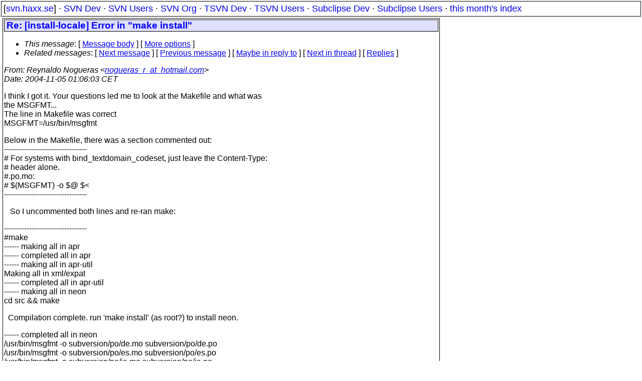

--- FILE ---
content_type: text/html
request_url: https://svn.haxx.se/users/archive-2004-11/0203.shtml
body_size: 2928
content:
<head>
<title>Subversion Users: Re: [install-locale] Error in &quot;make install&quot;</title>
<link rel="STYLESHEET" type="text/css" href="/svn.css">
</head>
<body>
<div class="topmenu">
[<a href="/">svn.haxx.se</a>] &middot;
<a href="/dev/">SVN Dev</a> &middot;
<a href="/users/">SVN Users</a> &middot;
<a href="/org/">SVN Org</a> &middot;
<a href="/tsvn/">TSVN Dev</a> &middot;
<a href="/tsvnusers/">TSVN Users</a> &middot;
<a href="/subdev/">Subclipse Dev</a> &middot;
<a href="/subusers/">Subclipse Users</a> &middot;
<a href="./">this month's index</a>
</div>
<table><tr valign="top"><td>
<div class="box">



<div class="head">
<h1>Re: [install-locale] Error in &quot;make install&quot;</h1>
<!-- received="Fri Nov  5 01:08:32 2004" -->
<!-- isoreceived="20041105000832" -->
<!-- sent="Fri, 05 Nov 2004 00:06:03 +0000" -->
<!-- isosent="20041105000603" -->
<!-- name="Reynaldo Nogueras" -->
<!-- email="nogueras_r_at_hotmail.com" -->
<!-- subject="Re: [install-locale] Error in &quot;make install&quot;" -->
<!-- id="BAY23-F17kl4AU1O6Ya0001abf1@hotmail.com" -->
<!-- inreplyto="[install-locale] Error in &quot;make install&quot;" -->
<!-- expires="-1" -->
<map id="navbar" name="navbar">
<ul class="links">
<li>
<dfn>This message</dfn>:
[ <a href="#start" name="options1" id="options1" tabindex="1">Message body</a> ]
 [ <a href="#options2">More options</a> ]
</li>
<li>
<dfn>Related messages</dfn>:
<!-- unext="start" -->
[ <a href="0204.shtml" title="Ray Johnson: &quot;svn log &quot;hangs&quot;&quot;">Next message</a> ]
[ <a href="0202.shtml" title="Steve Williams: &quot;Re: Moving a TAG&quot;">Previous message</a> ]
[ <a href="0169.shtml" title="Reynaldo Nogueras: &quot;Re: [install-locale] Error in &quot;make install&quot;&quot;">Maybe in reply to</a> ]
<!-- unextthread="start" -->
[ <a href="0308.shtml" title="Erik Huelsmann: &quot;Re: [install-locale] Error in &quot;make install&quot;&quot;">Next in thread</a> ]
 [ <a href="#replies">Replies</a> ]
<!-- ureply="end" -->
</li>
</ul>
</map>
</div>
<!-- body="start" -->
<div class="mail">
<address class="headers">
<span id="from">
<dfn>From</dfn>: Reynaldo Nogueras &lt;<a href="mailto:nogueras_r_at_hotmail.com?Subject=Re:%20[install-locale]%20Error%20in%20&amp;quot;make%20install&amp;quot;">nogueras_r_at_hotmail.com</a>&gt;
</span><br />
<span id="date"><dfn>Date</dfn>: 2004-11-05 01:06:03 CET</span><br />
</address>
<p>
I think I got it. Your questions led me to look at the Makefile and what was 
<br />
the MSGFMT...
<br />
The line in Makefile was correct
<br />
MSGFMT=/usr/bin/msgfmt
<br />
<p>Below in the Makefile, there was a section commented out:
<br />
---------------------------------
<br />
# For systems with bind_textdomain_codeset, just leave the Content-Type:
<br />
# header alone.
<br />
#.po.mo:
<br />
#        $(MSGFMT) -o $&#64; $&lt;
<br />
---------------------------------
<br />
<p>&nbsp;&nbsp;&nbsp;So I uncommented both lines and re-ran make:
<br />
<p>---------------------------------
<br />
#make
<br />
------ making all in apr
<br />
------ completed all in apr
<br />
------ making all in apr-util
<br />
Making all in xml/expat
<br />
------ completed all in apr-util
<br />
------ making all in neon
<br />
cd src &amp;&amp; make
<br />
<p><p>&nbsp;&nbsp;Compilation complete. run 'make install' (as root?) to install neon.
<br />
<p><p>------ completed all in neon
<br />
/usr/bin/msgfmt -o subversion/po/de.mo  subversion/po/de.po
<br />
/usr/bin/msgfmt -o subversion/po/es.mo  subversion/po/es.po
<br />
/usr/bin/msgfmt -o subversion/po/ja.mo   subversion/po/ja.po
<br />
/usr/bin/msgfmt -o subversion/po/nb.mo  subversion/po/nb.po
<br />
/usr/bin/msgfmt -o subversion/po/pl.mo   subversion/po/pl.po
<br />
/usr/bin/msgfmt -o subversion/po/pt_BR.mo subversion/po/pt_BR.po
<br />
/usr/bin/msgfmt -o subversion/po/sv.mo   subversion/po/sv.po
<br />
/usr/bin/msgfmt -o subversion/po/zh_CN.mo subversion/po/zh_CN.po
<br />
/usr/bin/msgfmt -o subversion/po/zh_TW.mo subversion/po/zh_TW.po
<br />
<p>---------------------------------
<br />
<p>&nbsp;&nbsp;Then, all the .mo files appeared in the po directory
<br />
make clean...make...make install....all good to go...
<br />
&nbsp;&nbsp;&nbsp;Now something strange happened but I'm not going to pay much attention to 
<br />
it...just FYI, I cant run make check anymore.
<br />
<p>Thank you very much,
<br />
Ray
<br />
<p><p><p><em class="quotelev1">&gt;From: Erik Huelsmann &lt;ehuels&#64;gmail&#46;<!--nospam-->com&gt;
</em><br />
<em class="quotelev1">&gt;Reply-To: Erik Huelsmann &lt;ehuels&#64;gmail&#46;<!--nospam-->com&gt;
</em><br />
<em class="quotelev1">&gt;To: Reynaldo Nogueras &lt;nogueras_r&#64;hotmail&#46;<!--nospam-->com&gt;
</em><br />
<em class="quotelev1">&gt;CC: users&#64;subversion&#46;<!--nospam-->tigris.org
</em><br />
<em class="quotelev1">&gt;Subject: Re: [install-locale] Error in &quot;make install&quot;
</em><br />
<em class="quotelev1">&gt;Date: Thu, 4 Nov 2004 23:32:39 +0100
</em><br />
<em class="quotelev1">&gt;
</em><br />
<em class="quotelev2">&gt; &gt; ---------------------------------
</em><br />
<em class="quotelev2">&gt; &gt; # grep ^MSGFMT Makefile
</em><br />
<em class="quotelev2">&gt; &gt; MSGFMT: not found
</em><br />
<em class="quotelev2">&gt; &gt; # Usage; grep -hblcnsviw pattern file . . .
</em><br />
<em class="quotelev1">&gt;
</em><br />
<em class="quotelev1">&gt;Ok, that did not return what I had hoped. Is there a line in your
</em><br />
<em class="quotelev1">&gt;Makefile which starts with 'MSGFMT =' ? If so, what does the complete
</em><br />
<em class="quotelev1">&gt;line look like?
</em><br />
<em class="quotelev2">&gt; &gt; # ls subversion/po
</em><br />
<em class="quotelev2">&gt; &gt; total 1690
</em><br />
<em class="quotelev2">&gt; &gt; -rw-r--r--    1  user       root             176545 Sep  24  03:21  
</em><br />
<em class="quotelev1">&gt;de.po
</em><br />
<em class="quotelev2">&gt; &gt; -rw-r--r--    1  user       root             173541 Oct    7  03:21  
</em><br />
<em class="quotelev1">&gt;es.po
</em><br />
<em class="quotelev2">&gt; &gt; -rw-r--r--    1  user       root             225339 Sep  26  03:21  
</em><br />
<em class="quotelev1">&gt;ja.po
</em><br />
<em class="quotelev2">&gt; &gt; -rw-r--r--    1  user       root             183444 Oct  17  03:21  
</em><br />
<em class="quotelev1">&gt;nb.po
</em><br />
<em class="quotelev2">&gt; &gt; -rw-r--r--    1  user       root             177613 Oct    5  03:21  
</em><br />
<em class="quotelev1">&gt;pl.po
</em><br />
<em class="quotelev2">&gt; &gt; -rw-r--r--    1  user       root             171694 Sep  23  03:21  
</em><br />
<em class="quotelev1">&gt;pt_BR.po
</em><br />
<em class="quotelev2">&gt; &gt; -rw-r--r--    1  user       root             170975 Sep  29  03:21  
</em><br />
<em class="quotelev1">&gt;sv.po
</em><br />
<em class="quotelev2">&gt; &gt; -rw-r--r--    1  user       root             164822 Oct  13  03:21  
</em><br />
<em class="quotelev1">&gt;zh_CN.po
</em><br />
<em class="quotelev2">&gt; &gt; -rw-r--r--    1  user       root             173190 Oct  14  03:21  
</em><br />
<em class="quotelev1">&gt;zh_TW.po
</em><br />
<em class="quotelev1">&gt;
</em><br />
<em class="quotelev1">&gt;Is this before or after running make? I'd like the output after running 
</em><br />
<em class="quotelev1">&gt;make.
</em><br />
<em class="quotelev1">&gt;
</em><br />
<em class="quotelev2">&gt; &gt;
</em><br />
<em class="quotelev2">&gt; &gt; ---------------------------------
</em><br />
<em class="quotelev2">&gt; &gt; #make
</em><br />
<em class="quotelev2">&gt; &gt; ------ making all in apr
</em><br />
<em class="quotelev2">&gt; &gt; ------ completed all in apr
</em><br />
<em class="quotelev2">&gt; &gt; ------ making all in apr-util
</em><br />
<em class="quotelev2">&gt; &gt; ------ completed all in apr-util
</em><br />
<em class="quotelev2">&gt; &gt; ------ making all in neon
</em><br />
<em class="quotelev2">&gt; &gt; cd src &amp;&amp; make
</em><br />
<em class="quotelev1">&gt;
</em><br />
<em class="quotelev1">&gt;This is not the output from the complete subversion build (running
</em><br />
<em class="quotelev1">&gt;'make' in the toplevel dir).
</em><br />
<em class="quotelev1">&gt;
</em><br />
<em class="quotelev1">&gt;did you give the 'build-log' output from 'make 2&gt;&amp;1 1&gt;build-log'?
</em><br />
<em class="quotelev1">&gt;
</em><br />
<em class="quotelev1">&gt;bye,
</em><br />
<em class="quotelev1">&gt;
</em><br />
<em class="quotelev1">&gt;
</em><br />
<em class="quotelev1">&gt;Erik.
</em><br />
<em class="quotelev1">&gt;
</em><br />
<em class="quotelev1">&gt;---------------------------------------------------------------------
</em><br />
<em class="quotelev1">&gt;To unsubscribe, e-mail: users-unsubscribe&#64;subversion&#46;<!--nospam-->tigris.org
</em><br />
<em class="quotelev1">&gt;For additional commands, e-mail: users-help&#64;subversion&#46;<!--nospam-->tigris.org
</em><br />
<em class="quotelev1">&gt;
</em><br />
<p>_________________________________________________________________
<br />
Express yourself instantly with MSN Messenger! Download today it's FREE! 
<br />
<a href="http://messenger.msn.com/">http://messenger.msn.com/</a>
<br />
<p><p>---------------------------------------------------------------------
<br />
To unsubscribe, e-mail: users-unsubscribe&#64;subversion&#46;<!--nospam-->tigris.org
<br />
For additional commands, e-mail: users-help&#64;subversion&#46;<!--nospam-->tigris.org
<br />
<span id="received"><dfn>Received on</dfn> Fri Nov  5 01:08:32 2004</span>
</div>
<!-- body="end" -->
<div class="foot">
<map id="navbarfoot" name="navbarfoot" title="Related messages">
<ul class="links">
<li><dfn>This message</dfn>: [ <a href="#start">Message body</a> ]</li>
<!-- lnext="start" -->
<li><dfn>Next message</dfn>: <a href="0204.shtml" title="Next message in the list">Ray Johnson: "svn log &quot;hangs&quot;"</a></li>
<li><dfn>Previous message</dfn>: <a href="0202.shtml" title="Previous message in the list">Steve Williams: "Re: Moving a TAG"</a></li>
<li><dfn>Maybe in reply to</dfn>: <a href="0169.shtml" title="Message to which this message replies">Reynaldo Nogueras: "Re: [install-locale] Error in &quot;make install&quot;"</a></li>
<!-- lnextthread="start" -->
<li><dfn>Next in thread</dfn>: <a href="0308.shtml" title="Next message in this discussion thread">Erik Huelsmann: "Re: [install-locale] Error in &quot;make install&quot;"</a></li>
<li><a name="replies" id="replies"></a>
<dfn>Reply</dfn>: <a href="0308.shtml" title="Message sent in reply to this message">Erik Huelsmann: "Re: [install-locale] Error in &quot;make install&quot;"</a></li>
<!-- lreply="end" -->
</ul>
<ul class="links">
<li><a name="options2" id="options2"></a><dfn>Contemporary messages sorted</dfn>: [ <a href="date.shtml#203" title="Contemporary messages by date">By Date</a> ] [ <a href="index.shtml#203" title="Contemporary discussion threads">By Thread</a> ] [ <a href="subject.shtml#203" title="Contemporary messages by subject">By Subject</a> ] [ <a href="author.shtml#203" title="Contemporary messages by author">By Author</a> ] [ <a href="attachment.shtml" title="Contemporary messages by attachment">By messages with attachments</a> ]</li>
</ul>
</map>
</div>
<!-- trailer="footer" -->
</div>
</td><td>
</td></tr></table>
<p>
 This is an archived mail posted to the <a href="/users/">Subversion Users</a>
 mailing list.</p>
<p>This site is subject to the Apache <a href="https://privacy.apache.org/policies/privacy-policy-public.html">Privacy Policy</a> and the Apache <a href="https://www.apache.org/foundation/public-archives.html">Public Forum Archive Policy</a>.



